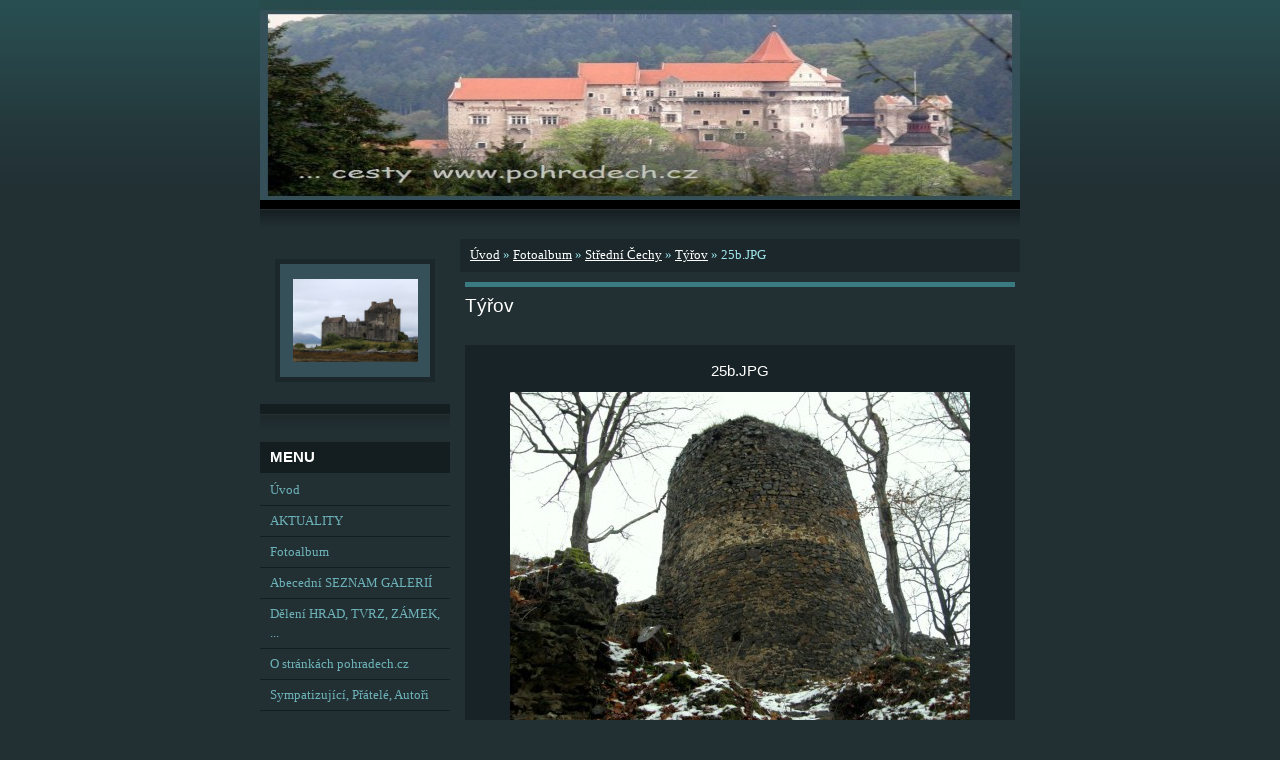

--- FILE ---
content_type: text/html; charset=UTF-8
request_url: https://www.pohradech.cz/fotoalbum/stredni-cechy/tyrov/25b.jpg.html
body_size: 6573
content:
<?xml version="1.0" encoding="utf-8"?>
<!DOCTYPE html PUBLIC "-//W3C//DTD XHTML 1.0 Transitional//EN" "http://www.w3.org/TR/xhtml1/DTD/xhtml1-transitional.dtd">
<html lang="cs" xml:lang="cs" xmlns="http://www.w3.org/1999/xhtml" xmlns:fb="http://ogp.me/ns/fb#">

    <head>

        <meta http-equiv="content-type" content="text/html; charset=utf-8" />
        <meta name="description" content="hrady, zříceniny, zámky, kláštery, zajímavá místa,cesty,fotografie hradů a zřícenin, cesty za historií,Čechy, Morava, Slezsko, tours of castles, turistika, výlety, cestování" />
        <meta name="keywords" content="hrady,zříceniny,fotky,fotografie,cesty,historie,výlety na hrady,volný čas,heraldika,cesty,zámky,tvrze,výlety,české hrady,tours,castles" />
        <meta name="robots" content="all,follow" />
        <meta name="author" content="www.pohradech.cz" />
        
        <title>
            cesty po hradech a zříceninách, .. www.pohradech.cz - Fotoalbum - Střední Čechy - Týřov - 25b.JPG
        </title>
        <link rel="stylesheet" href="https://s3a.estranky.cz/css/uig.css" type="text/css" />
               					<link rel="stylesheet" href="/style.1662652208.1.css" type="text/css" />
<link rel="stylesheet" href="//code.jquery.com/ui/1.12.1/themes/base/jquery-ui.css">
<script src="//code.jquery.com/jquery-1.12.4.js"></script>
<script src="//code.jquery.com/ui/1.12.1/jquery-ui.js"></script>
<script type="text/javascript" src="https://s3c.estranky.cz/js/ui.js?nc=1" id="index_script" ></script><meta property="og:title" content="25b.JPG" />
<meta property="og:type" content="article" />
<meta property="og:url" content="https://www.pohradech.cz/fotoalbum/stredni-cechy/tyrov/25b.jpg.html" />
<meta property="og:image" content="https://www.pohradech.cz/img/tiny/767.jpg" />
<meta property="og:site_name" content="cesty po hradech a zříceninách, .. www.pohradech.cz" />
<meta property="og:description" content="" />
			<script type="text/javascript">
				dataLayer = [{
					'subscription': 'true',
				}];
			</script>
			<link rel="shortcut icon" type="image/x-icon" href=" http://www.pohradech.cz/img/picture/199/favicon--2-.png" />
    </head>
    <body class=" contact-active">
        <!-- Wrapping the whole page, may have fixed or fluid width -->
        <div id="whole-page">

            

            <!-- Because of the matter of accessibility (text browsers,
            voice readers) we include a link leading to the page content and
            navigation } you'll probably want to hide them using display: none
            in your stylesheet -->

            <a href="#articles" class="accessibility-links">Jdi na obsah</a>
            <a href="#navigation" class="accessibility-links">Jdi na menu</a>

            <!-- We'll fill the document using horizontal rules thus separating
            the logical chunks of the document apart -->
            <hr />

						

			      <!-- block for skyscraper and rectangle  -->
			      <div id="sky-scraper-block">
              
              
		        </div>
			      <!-- block for skyscraper and rectangle  -->
			
            <!-- Wrapping the document's visible part -->
            <div id="document">
              <div id="in-document">
                <!-- header -->
  <div id="header">
     <div class="inner_frame">
        <!-- This construction allows easy image replacement -->
        <h1 class="head-left hidden">
  <a href="https://www.pohradech.cz/" title="cesty po hradech a zříceninách, .. www.pohradech.cz" style="display:none;">cesty po hradech a zříceninách, .. www.pohradech.cz</a>
  <span title="cesty po hradech a zříceninách, .. www.pohradech.cz">
  </span>
</h1>
        <div id="header-decoration" class="decoration">
        </div>
     </div>
  </div>
<!-- /header -->


                <!-- Possible clearing elements (more through the document) -->
                <div id="clear1" class="clear">
                    &nbsp;
                </div>
                <hr />

                <!-- body of the page -->
                <div id="body">

                    <div id="nav-column">

                        <div class="column">
                            <div class="inner-column inner_frame">
                                <!-- Portrait -->
  <div id="portrait" class="section">
    <h2>Portrét
      <span id="nav-portrait" class="portrait">
      </span></h2>
    <div class="inner_frame">
      <a href="/">
        <img src="/img/portrait.1.1535726893.jpeg" width="270" height="180" alt="Portrét" /></a>
    </div>
  </div>
<!-- /Portrait -->
<hr />

                                
  						
                             </div>
                        </div>

                        <!-- Such navigation allows both horizontal and vertical rendering -->
<div id="navigation">
    <div class="inner_frame">
        <h2>Menu
            <span id="nav-decoration" class="decoration"></span>
        </h2>
        <nav>
            <menu class="menu-type-standard">
                <li class="">
  <a href="/">Úvod</a>
     
</li>
<li class="">
  <a href="/clanky/aktuality/">AKTUALITY</a>
     
</li>
<li class="">
  <a href="/fotoalbum/">Fotoalbum</a>
     
</li>
<li class="level_1 dropdown">
  <a href="/clanky/abecedni-seznam-galerii/">Abecední SEZNAM GALERIÍ</a>
     <ul class="level_2">
<li class="">
  <a href="/clanky/abecedni-seznam-galerii/a---l/">A - L</a>
</li><li class="">
  <a href="/clanky/abecedni-seznam-galerii/m---z/">M - Ž</a>
</li>
</ul>
</li>
<li class="level_1 dropdown">
  <a href="/clanky/deleni-hrad--tvrz--zamek--.../">Dělení HRAD, TVRZ, ZÁMEK, ...</a>
     <ul class="level_2">
<li class="">
  <a href="/clanky/deleni-hrad--tvrz--zamek--.../hrady--a-jejich-zriceniny-/">Hrady (a jejich zříceniny)</a>
</li><li class="">
  <a href="/clanky/deleni-hrad--tvrz--zamek--.../tvrze--a-jejich-zriceniny-/">Tvrze (a jejich zříceniny)</a>
</li><li class="">
  <a href="/clanky/deleni-hrad--tvrz--zamek--.../zamky/">Zámky</a>
</li><li class="">
  <a href="/clanky/deleni-hrad--tvrz--zamek--.../jine--kostely--klastery--...-/">Jiné (kostely, kláštery, ...)</a>
</li>
</ul>
</li>
<li class="">
  <a href="/clanky/o-strankach-pohradech.cz/">O stránkách pohradech.cz</a>
     
</li>
<li class="">
  <a href="/clanky/sympatizujici--pratele--autori/">Sympatizující, Přátelé, Autoři</a>
     
</li>
<li class="">
  <a href="/clanky/archiv-vyroci/">Archiv výročí</a>
     
</li>

            </menu>
        </nav>
        <div id="clear6" class="clear">
          &nbsp;
        </div>
    </div>
</div>
<!-- menu ending -->

                        
                        

                        <div id="clear2" class="clear">
                            &nbsp;
                        </div>
                        <hr />

                        <!-- Side column left/right -->
                        <div class="column">

                            <!-- Inner column -->
                            <div class="inner_frame inner-column">
                              <!-- Photo album -->
  <div id="photo-album-nav" class="section">
    <h2>Fotoalbum
      <span id="photo-album-decoration" class="decoration">
      </span></h2>
    <div class="inner_frame">
      <ul>
        <li class="first ">
  <a href="/fotoalbum/cizi-kraje/">
    Cizí kraje</a></li>
<li class="">
  <a href="/fotoalbum/jizni-cechy/">
    Jižní Čechy</a></li>
<li class="">
  <a href="/fotoalbum/jizni-morava/">
    Jižní Morava</a></li>
<li class="">
  <a href="/fotoalbum/rodokmeny--vyvody/">
    Rodokmeny, vývody</a></li>
<li class="">
  <a href="/fotoalbum/severni-cechy/">
    Severní Čechy</a></li>
<li class="">
  <a href="/fotoalbum/severni-morava--a-slezsko-/">
    Severní Morava (a Slezsko)</a></li>
<li class="">
  <a href="/fotoalbum/stredni-cechy/">
    Střední Čechy</a></li>
<li class="">
  <a href="/fotoalbum/stripky-ze-stredoveku/">
    střípky ze středověku</a></li>
<li class="">
  <a href="/fotoalbum/vychodni-cechy/">
    Východní Čechy</a></li>
<li class="">
  <a href="/fotoalbum/zachody--tedy-prevety/">
    záchody, tedy PREVÉTY</a></li>
<li class="last ">
  <a href="/fotoalbum/zapadni-cechy/">
    Západní Čechy</a></li>

      </ul>
    </div>
  </div>
<!-- /Photo album -->
<hr />

                              <!-- Last photo -->
  <div id="last-photo" class="section">
    <h2>Poslední fotografie
      <span id="last-photo-decoration" class="decoration">
      </span></h2>
    <div class="inner_frame">
      <div class="wrap-of-wrap">
        <div class="wrap-of-photo">
          <a href="/fotoalbum/jizni-morava/pernstejn/leden-2024-../">
            <img src="/img/tiny/15649.jpg" alt="c1" width="75" height="46" /></a>
        </div>
      </div>
      <span>
        <a href="/fotoalbum/jizni-morava/pernstejn/leden-2024-../">leden 2024 ..</a>
      </span>
    </div>
  </div>
<!-- /Last photo -->
<hr />

                              
                              <div id="fb-likebox-feed" class="section">
    <h2>Facebook <span class="decoration fb-code"></span></h2>
    <div class="inner_frame" id="fb-likebox-feed_div">
        <div id="fb_likebox_width">
            <div class="fb-page" data-href="https://www.facebook.com/Cestypohradech?ref=hl" data-tabs="timeline" data-small-header="false" data-adapt-container-width="true" data-hide-cover="false" data-show-facepile="true">
                <blockquote cite="https://www.facebook.com/Cestypohradech?ref=hl" class="fb-xfbml-parse-ignore">
                    <a href="https://www.facebook.com/Cestypohradech?ref=hl">Cestypohradech?ref=hl</a>
                </blockquote>
            </div>
        </div>
    </div>
</div>
                              <!-- Contact -->
  <div id="contact-nav" class="section">
    <h2>Kontakt
      <span id="contact-nav-decoration" class="decoration">
      </span></h2>
    <div class="inner_frame">
      <address>
        <p class="contact_name"></p><p class="contact_adress">cesty@pohradech.cz<br />
toursofcastles@pohradech.cz<br />
správce: t. kordač</p>
      </address>
    </div>
  </div>
<!-- /Contact -->

                              
                              <!-- Own code -->
  <div class="section own-code-nav">
    <h2>... HRADY
      <span class="decoration own-code-nav">
      </span></h2>
    <div class="inner_frame">
      KDYSI I NYNÍ STÁLE PLNÍ SVÉ DVĚ ZÁKLADNÍ FUNKCE - CHRÁNÍ A BRÁNÍ. CHRÁNÍ KONTINUITU, BRÁNÍ ZAPOMENOUT. ........ Irena Bukačová, předmluva k dílu České hrady, zámky a tvrze, Františka A. Hebera, Nakl. ARGO, 2002                                                                          
    </div>
  </div>
<!-- /Own code -->
<hr />
<!-- Own code -->
  <div class="section own-code-nav">
    <h2>PŘEDPOVĚĎ POČASÍ
      <span class="decoration own-code-nav">
      </span></h2>
    <div class="inner_frame">
      <a href="http://www.slunecno.cz/"><img src="http://www.slunecno.cz/pocasi-na-web.php?obr=2&amp;pism=2&amp;d=3&amp;p1=4D7B7D&amp;p2=A6A600&amp;p3=FFFF73&amp;t1=DB0000" alt="Dlouhodobá předpověď počasí" border="0" style="boder: 0px" /></a>                                                                          
    </div>
  </div>
<!-- /Own code -->
<hr />
<!-- Own code -->
  <div class="section own-code-nav">
    <h2>REKLAMA
      <span class="decoration own-code-nav">
      </span></h2>
    <div class="inner_frame">
      </p>
<p><img width="157" height="150" src="/img/picture/82/hrad-ramecek-s-textem-jpg.jpg" alt="hrad-ramecek-s-textem-jpg.jpg" class="text-picture left-float" />www.pohradech.cz</p>
____________________________________________
<p> <a href="http://www.pivovarferdinand.cz"><img width="160" height="74" src="/img/picture/398/logo-ferdinand-02.jpg" alt="logo-ferdinand-02.jpg" class="text-picture left-float" /></a></p>
<p><span style="font-size: xx-small;"><span style="font-family: Comic Sans MS;">Pivovar založený Františkem Ferdinandem d´Este, kdysi následníkem trůnu a korunním princem českým. Pivovar zůstává věrný tradici i ve výrobních postupech. </span></span></p>
_________________________________________

<p> <a href="http://www.hospicstrasburk.cz"><img width="191" height="72" class="text-picture left-float" alt="logo-hospic-strasburk-na-web-pohradech.jpg" src="/img/picture/639/logo-hospic-strasburk-na-web-pohradech.jpg" /></a></p>                                                                          
    </div>
  </div>
<!-- /Own code -->
<hr />
<!-- Own code -->
  <div class="section own-code-nav">
    <h2>zákaz pirátského kopírování, autor. práva
      <span class="decoration own-code-nav">
      </span></h2>
    <div class="inner_frame">
      <body oncontextmenu="return false" onmousedown="return false" onselectstart="return false" ondragstart="return false">
</body>
</html>
<a rel="license" href="http://creativecommons.org/licenses/by-nc-nd/3.0/cz/"><img alt="Licence Creative Commons" style="border-width:0" src="http://i.creativecommons.org/l/by-nc-nd/3.0/cz/88x31.png" /></a><br />Tyto stránky jako celek (soubor děl) i jednotlivé fotografie a další prvky (dílo/a) podléhají licenci <a rel="license" href="http://creativecommons.org/licenses/by-nc-nd/3.0/cz/">Creative Commons, tj. 1. Uveďte autora, 2. Neužívejte dílo komerčně, 3. Nezasahujte do díla.</a>
<p style="text-align: right;"><img width="125" height="32" src="/img/picture/431/bez-nazvu.jpg" alt="bez-nazvu.jpg" class="text-picture left-float" /> </p>                                                                           
    </div>
  </div>
<!-- /Own code -->
<hr />

                              
                              
                              
                              
                              
                              <!-- Stats -->
  <div id="stats" class="section">
    <h2>Statistiky
      <span id="stats-decoration" class="decoration">
      </span></h2>
    <div class="inner_frame">
      <!-- Keeping in mind people with disabilities (summary, caption) as well as worshipers of semantic web -->
      <table summary="Statistiky">

        <tfoot>
          <tr>
            <th scope="row">Online:</th>
            <td>11</td>
          </tr>
        </tfoot>

        <tbody>
          <tr>
            <th scope="row">Celkem:</th>
            <td>3962734</td>
          </tr>
          <tr>
            <th scope="row">Měsíc:</th>
            <td>61988</td>
          </tr>
          <tr>
            <th scope="row">Den:</th>
            <td>2323</td>
          </tr>
        </tbody>
      </table>
    </div>
  </div>
<!-- Stats -->
<hr />
                            </div>
                            <!-- /Inner column -->

                            <div id="clear4" class="clear">
                                &nbsp;
                            </div>

                        </div>
                        <!-- end of first column -->
                    </div>

                    <!-- main page content -->
                    <div id="content">
                      <!-- Breadcrumb navigation -->
<div id="breadcrumb-nav">
  <a href="/">Úvod</a> &raquo; <a href="/fotoalbum/">Fotoalbum</a> &raquo; <a href="/fotoalbum/stredni-cechy/">Střední Čechy</a> &raquo; <a href="/fotoalbum/stredni-cechy/tyrov/">Týřov</a> &raquo; <span>25b.JPG</span>
</div>
<hr />

                      <script language="JavaScript" type="text/javascript">
  <!--
    index_setCookieData('index_curr_photo', 767);
  //-->
</script>

<div id="slide">
  <h2>Týřov</h2>
  <div id="click">
    <h3 id="photo_curr_title">25b.JPG</h3>
    <div class="slide-img">
      <a href="/fotoalbum/stredni-cechy/tyrov/24a.jpg.html" class="previous-photo"  id="photo_prev_a" title="předchozí fotka"><span>&laquo;</span></a>  <!-- previous photo -->

      <a href="/fotoalbum/stredni-cechy/tyrov/25b.jpg.-.html" class="actual-photo" onclick="return index_photo_open(this,'_fullsize');" id="photo_curr_a"><img src="/img/mid/767/25b.jpg" alt="" width="460" height="345"  id="photo_curr_img" /></a>   <!-- actual shown photo -->

      <a href="/fotoalbum/stredni-cechy/tyrov/26.jpg.html" class="next-photo"  id="photo_next_a" title="další fotka"><span>&raquo;</span></a>  <!-- next photo -->

      <br /> <!-- clear -->
    </div>
    <p id="photo_curr_comment">
      
    </p>
    <div class="fb-like" data-href="https://www.pohradech.cz/fotoalbum/stredni-cechy/tyrov/25b.jpg.html" data-layout="standard" data-show-faces="false" data-action="recommend" data-share="false" data-colorscheme="light"></div>
  </div>
  <!-- TODO: javascript -->
<script type="text/javascript">
  <!--
    var index_ss_type = "small";
    var index_ss_nexthref = "/fotoalbum/stredni-cechy/tyrov/26.jpg.html";
    var index_ss_firsthref = "/fotoalbum/stredni-cechy/tyrov/02.jpg.html";
    index_ss_init ();
  //-->
</script>

  <div class="slidenav">
    <div class="back" id="photo_prev_div">
      <a href="/fotoalbum/stredni-cechy/tyrov/24a.jpg.html" id="photo_ns_prev_a">&larr; Předchozí</a>

    </div>
    <div class="forward" id="photo_next_div">
      <a href="/fotoalbum/stredni-cechy/tyrov/26.jpg.html" id="photo_ns_next_a">Další &rarr;</a>

    </div>
    <a href="/fotoalbum/stredni-cechy/tyrov/">Zpět do složky</a>
    <br />
  </div>
  <div id="timenav">Automatické procházení:&nbsp;<a href="javascript: index_ss_start(3)">3</a>&nbsp;|&nbsp;<a href="javascript: index_ss_start(4)">4</a>&nbsp;|&nbsp;<a href="javascript: index_ss_start(5)">5</a>&nbsp;|&nbsp;<a href="javascript: index_ss_start(6)">6</a>&nbsp;|&nbsp;<a href="javascript: index_ss_start(7)">7</a>&nbsp;(čas ve vteřinách)</div>
<script type="text/javascript">
  <!--
    var index_ss_textpause = 'Automatické procházení:&nbsp;<a href="javascript: index_ss_pause()">pozastavit</a>';
    var index_ss_textcontinue = 'Automatické procházení:&nbsp;<a href="javascript: index_ss_continue()">pokračovat</a>';
    var index_ss_textalert = 'Je zobrazena poslední fotografie. Budete pokračovat od první.';
  //-->
</script>

  <script type="text/javascript">
    <!--
      index_photo_init ();
    //-->
  </script>
</div>
  
                    </div>
                    <!-- /main page content -->
                    
                    <div id="clear3" class="clear">
                        &nbsp;
                    </div>
                    <hr />

                    <div id="decoration1" class="decoration">
                    </div>
                    <div id="decoration2" class="decoration">
                    </div>
                    <!-- /Meant for additional graphics inside the body of the page -->
                </div>
                <!-- /body -->

                <div id="clear5" class="clear">
                    &nbsp;
                </div>
                
                <hr />

                                <!-- Footer -->
                <div id="footer">
                    <div class="inner_frame">
                        <p>
                            &copy; 2025 eStránky.cz <span class="hide">|</span> <a class="promolink promolink-paid" href="//www.estranky.cz/" title="Tvorba webových stránek zdarma, jednoduše a do 5 minut."><strong>Tvorba webových stránek</strong></a> 
                            
                            
                            
                            
                            
                            
                        </p>
                        
                        
                    </div>
                </div>
                <!-- /Footer -->


                <div id="clear7" class="clear">
                    &nbsp;
                </div>

                <div id="decoration3" class="decoration">
                </div>
                <div id="decoration4" class="decoration">
                </div>
                <!-- /Meant for additional graphics inside the document -->

              </div>
            </div>

            <div id="decoration5" class="decoration">
            </div>
            <div id="decoration6" class="decoration">
            </div>
            <!-- /Meant for additional graphics inside the page -->

        </div>
       <div id="fb-root"></div>
<script async defer src="https://connect.facebook.net/cs_CZ/sdk.js#xfbml=1&version=v3.2&appId=979412989240140&autoLogAppEvents=1"></script><!-- NO GEMIUS -->
    </body>
</html>